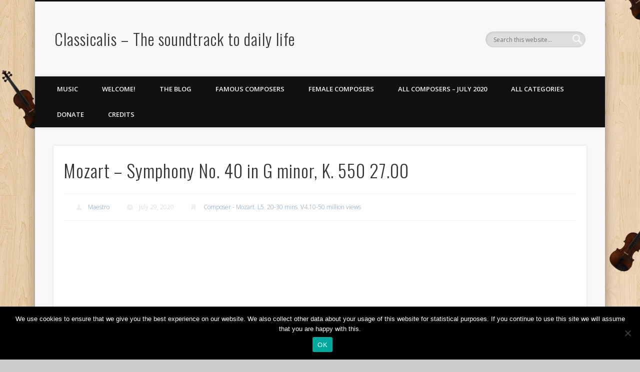

--- FILE ---
content_type: text/html; charset=UTF-8
request_url: https://classicalmusic.classicalis.com/mozart-symphony-no-40-in-g-minor-k-550-26-24
body_size: 15088
content:
<!DOCTYPE html>
<html lang="en-US" itemscope itemtype="https://schema.org/BlogPosting">
<head>
<meta charset="UTF-8" />
<meta name="viewport" content="width=device-width, initial-scale=1.0" />
<link rel="profile" href="https://gmpg.org/xfn/11" />
<link rel="pingback" href="https://classicalmusic.classicalis.com/xmlrpc.php" />
<title>Mozart &#8211; Symphony No. 40 in G minor, K. 550 27.00 &#8211; Classicalis &#8211; The soundtrack to daily life</title>
<meta name='robots' content='max-image-preview:large' />
<link rel='dns-prefetch' href='//cdn.jsdelivr.net' />
<link rel="alternate" type="application/rss+xml" title="Classicalis - The soundtrack to daily life &raquo; Feed" href="https://classicalmusic.classicalis.com/feed" />
<link rel="alternate" type="application/rss+xml" title="Classicalis - The soundtrack to daily life &raquo; Comments Feed" href="https://classicalmusic.classicalis.com/comments/feed" />
<link rel="alternate" type="application/rss+xml" title="Classicalis - The soundtrack to daily life &raquo; Mozart &#8211; Symphony No. 40 in G minor, K. 550 27.00 Comments Feed" href="https://classicalmusic.classicalis.com/mozart-symphony-no-40-in-g-minor-k-550-26-24/feed" />
<script type="text/javascript">
/* <![CDATA[ */
window._wpemojiSettings = {"baseUrl":"https:\/\/s.w.org\/images\/core\/emoji\/15.0.3\/72x72\/","ext":".png","svgUrl":"https:\/\/s.w.org\/images\/core\/emoji\/15.0.3\/svg\/","svgExt":".svg","source":{"concatemoji":"https:\/\/classicalmusic.classicalis.com\/wp-includes\/js\/wp-emoji-release.min.js?ver=42c89c2d6ec1c353f7a529f4ac84c140"}};
/*! This file is auto-generated */
!function(i,n){var o,s,e;function c(e){try{var t={supportTests:e,timestamp:(new Date).valueOf()};sessionStorage.setItem(o,JSON.stringify(t))}catch(e){}}function p(e,t,n){e.clearRect(0,0,e.canvas.width,e.canvas.height),e.fillText(t,0,0);var t=new Uint32Array(e.getImageData(0,0,e.canvas.width,e.canvas.height).data),r=(e.clearRect(0,0,e.canvas.width,e.canvas.height),e.fillText(n,0,0),new Uint32Array(e.getImageData(0,0,e.canvas.width,e.canvas.height).data));return t.every(function(e,t){return e===r[t]})}function u(e,t,n){switch(t){case"flag":return n(e,"\ud83c\udff3\ufe0f\u200d\u26a7\ufe0f","\ud83c\udff3\ufe0f\u200b\u26a7\ufe0f")?!1:!n(e,"\ud83c\uddfa\ud83c\uddf3","\ud83c\uddfa\u200b\ud83c\uddf3")&&!n(e,"\ud83c\udff4\udb40\udc67\udb40\udc62\udb40\udc65\udb40\udc6e\udb40\udc67\udb40\udc7f","\ud83c\udff4\u200b\udb40\udc67\u200b\udb40\udc62\u200b\udb40\udc65\u200b\udb40\udc6e\u200b\udb40\udc67\u200b\udb40\udc7f");case"emoji":return!n(e,"\ud83d\udc26\u200d\u2b1b","\ud83d\udc26\u200b\u2b1b")}return!1}function f(e,t,n){var r="undefined"!=typeof WorkerGlobalScope&&self instanceof WorkerGlobalScope?new OffscreenCanvas(300,150):i.createElement("canvas"),a=r.getContext("2d",{willReadFrequently:!0}),o=(a.textBaseline="top",a.font="600 32px Arial",{});return e.forEach(function(e){o[e]=t(a,e,n)}),o}function t(e){var t=i.createElement("script");t.src=e,t.defer=!0,i.head.appendChild(t)}"undefined"!=typeof Promise&&(o="wpEmojiSettingsSupports",s=["flag","emoji"],n.supports={everything:!0,everythingExceptFlag:!0},e=new Promise(function(e){i.addEventListener("DOMContentLoaded",e,{once:!0})}),new Promise(function(t){var n=function(){try{var e=JSON.parse(sessionStorage.getItem(o));if("object"==typeof e&&"number"==typeof e.timestamp&&(new Date).valueOf()<e.timestamp+604800&&"object"==typeof e.supportTests)return e.supportTests}catch(e){}return null}();if(!n){if("undefined"!=typeof Worker&&"undefined"!=typeof OffscreenCanvas&&"undefined"!=typeof URL&&URL.createObjectURL&&"undefined"!=typeof Blob)try{var e="postMessage("+f.toString()+"("+[JSON.stringify(s),u.toString(),p.toString()].join(",")+"));",r=new Blob([e],{type:"text/javascript"}),a=new Worker(URL.createObjectURL(r),{name:"wpTestEmojiSupports"});return void(a.onmessage=function(e){c(n=e.data),a.terminate(),t(n)})}catch(e){}c(n=f(s,u,p))}t(n)}).then(function(e){for(var t in e)n.supports[t]=e[t],n.supports.everything=n.supports.everything&&n.supports[t],"flag"!==t&&(n.supports.everythingExceptFlag=n.supports.everythingExceptFlag&&n.supports[t]);n.supports.everythingExceptFlag=n.supports.everythingExceptFlag&&!n.supports.flag,n.DOMReady=!1,n.readyCallback=function(){n.DOMReady=!0}}).then(function(){return e}).then(function(){var e;n.supports.everything||(n.readyCallback(),(e=n.source||{}).concatemoji?t(e.concatemoji):e.wpemoji&&e.twemoji&&(t(e.twemoji),t(e.wpemoji)))}))}((window,document),window._wpemojiSettings);
/* ]]> */
</script>
<style id='wp-emoji-styles-inline-css' type='text/css'>

	img.wp-smiley, img.emoji {
		display: inline !important;
		border: none !important;
		box-shadow: none !important;
		height: 1em !important;
		width: 1em !important;
		margin: 0 0.07em !important;
		vertical-align: -0.1em !important;
		background: none !important;
		padding: 0 !important;
	}
</style>
<link rel='stylesheet' id='wp-block-library-css' href='https://classicalmusic.classicalis.com/wp-includes/css/dist/block-library/style.min.css?ver=42c89c2d6ec1c353f7a529f4ac84c140' type='text/css' media='all' />
<style id='classic-theme-styles-inline-css' type='text/css'>
/*! This file is auto-generated */
.wp-block-button__link{color:#fff;background-color:#32373c;border-radius:9999px;box-shadow:none;text-decoration:none;padding:calc(.667em + 2px) calc(1.333em + 2px);font-size:1.125em}.wp-block-file__button{background:#32373c;color:#fff;text-decoration:none}
</style>
<style id='global-styles-inline-css' type='text/css'>
body{--wp--preset--color--black: #000000;--wp--preset--color--cyan-bluish-gray: #abb8c3;--wp--preset--color--white: #ffffff;--wp--preset--color--pale-pink: #f78da7;--wp--preset--color--vivid-red: #cf2e2e;--wp--preset--color--luminous-vivid-orange: #ff6900;--wp--preset--color--luminous-vivid-amber: #fcb900;--wp--preset--color--light-green-cyan: #7bdcb5;--wp--preset--color--vivid-green-cyan: #00d084;--wp--preset--color--pale-cyan-blue: #8ed1fc;--wp--preset--color--vivid-cyan-blue: #0693e3;--wp--preset--color--vivid-purple: #9b51e0;--wp--preset--gradient--vivid-cyan-blue-to-vivid-purple: linear-gradient(135deg,rgba(6,147,227,1) 0%,rgb(155,81,224) 100%);--wp--preset--gradient--light-green-cyan-to-vivid-green-cyan: linear-gradient(135deg,rgb(122,220,180) 0%,rgb(0,208,130) 100%);--wp--preset--gradient--luminous-vivid-amber-to-luminous-vivid-orange: linear-gradient(135deg,rgba(252,185,0,1) 0%,rgba(255,105,0,1) 100%);--wp--preset--gradient--luminous-vivid-orange-to-vivid-red: linear-gradient(135deg,rgba(255,105,0,1) 0%,rgb(207,46,46) 100%);--wp--preset--gradient--very-light-gray-to-cyan-bluish-gray: linear-gradient(135deg,rgb(238,238,238) 0%,rgb(169,184,195) 100%);--wp--preset--gradient--cool-to-warm-spectrum: linear-gradient(135deg,rgb(74,234,220) 0%,rgb(151,120,209) 20%,rgb(207,42,186) 40%,rgb(238,44,130) 60%,rgb(251,105,98) 80%,rgb(254,248,76) 100%);--wp--preset--gradient--blush-light-purple: linear-gradient(135deg,rgb(255,206,236) 0%,rgb(152,150,240) 100%);--wp--preset--gradient--blush-bordeaux: linear-gradient(135deg,rgb(254,205,165) 0%,rgb(254,45,45) 50%,rgb(107,0,62) 100%);--wp--preset--gradient--luminous-dusk: linear-gradient(135deg,rgb(255,203,112) 0%,rgb(199,81,192) 50%,rgb(65,88,208) 100%);--wp--preset--gradient--pale-ocean: linear-gradient(135deg,rgb(255,245,203) 0%,rgb(182,227,212) 50%,rgb(51,167,181) 100%);--wp--preset--gradient--electric-grass: linear-gradient(135deg,rgb(202,248,128) 0%,rgb(113,206,126) 100%);--wp--preset--gradient--midnight: linear-gradient(135deg,rgb(2,3,129) 0%,rgb(40,116,252) 100%);--wp--preset--font-size--small: 13px;--wp--preset--font-size--medium: 20px;--wp--preset--font-size--large: 36px;--wp--preset--font-size--x-large: 42px;--wp--preset--spacing--20: 0.44rem;--wp--preset--spacing--30: 0.67rem;--wp--preset--spacing--40: 1rem;--wp--preset--spacing--50: 1.5rem;--wp--preset--spacing--60: 2.25rem;--wp--preset--spacing--70: 3.38rem;--wp--preset--spacing--80: 5.06rem;--wp--preset--shadow--natural: 6px 6px 9px rgba(0, 0, 0, 0.2);--wp--preset--shadow--deep: 12px 12px 50px rgba(0, 0, 0, 0.4);--wp--preset--shadow--sharp: 6px 6px 0px rgba(0, 0, 0, 0.2);--wp--preset--shadow--outlined: 6px 6px 0px -3px rgba(255, 255, 255, 1), 6px 6px rgba(0, 0, 0, 1);--wp--preset--shadow--crisp: 6px 6px 0px rgba(0, 0, 0, 1);}:where(.is-layout-flex){gap: 0.5em;}:where(.is-layout-grid){gap: 0.5em;}body .is-layout-flex{display: flex;}body .is-layout-flex{flex-wrap: wrap;align-items: center;}body .is-layout-flex > *{margin: 0;}body .is-layout-grid{display: grid;}body .is-layout-grid > *{margin: 0;}:where(.wp-block-columns.is-layout-flex){gap: 2em;}:where(.wp-block-columns.is-layout-grid){gap: 2em;}:where(.wp-block-post-template.is-layout-flex){gap: 1.25em;}:where(.wp-block-post-template.is-layout-grid){gap: 1.25em;}.has-black-color{color: var(--wp--preset--color--black) !important;}.has-cyan-bluish-gray-color{color: var(--wp--preset--color--cyan-bluish-gray) !important;}.has-white-color{color: var(--wp--preset--color--white) !important;}.has-pale-pink-color{color: var(--wp--preset--color--pale-pink) !important;}.has-vivid-red-color{color: var(--wp--preset--color--vivid-red) !important;}.has-luminous-vivid-orange-color{color: var(--wp--preset--color--luminous-vivid-orange) !important;}.has-luminous-vivid-amber-color{color: var(--wp--preset--color--luminous-vivid-amber) !important;}.has-light-green-cyan-color{color: var(--wp--preset--color--light-green-cyan) !important;}.has-vivid-green-cyan-color{color: var(--wp--preset--color--vivid-green-cyan) !important;}.has-pale-cyan-blue-color{color: var(--wp--preset--color--pale-cyan-blue) !important;}.has-vivid-cyan-blue-color{color: var(--wp--preset--color--vivid-cyan-blue) !important;}.has-vivid-purple-color{color: var(--wp--preset--color--vivid-purple) !important;}.has-black-background-color{background-color: var(--wp--preset--color--black) !important;}.has-cyan-bluish-gray-background-color{background-color: var(--wp--preset--color--cyan-bluish-gray) !important;}.has-white-background-color{background-color: var(--wp--preset--color--white) !important;}.has-pale-pink-background-color{background-color: var(--wp--preset--color--pale-pink) !important;}.has-vivid-red-background-color{background-color: var(--wp--preset--color--vivid-red) !important;}.has-luminous-vivid-orange-background-color{background-color: var(--wp--preset--color--luminous-vivid-orange) !important;}.has-luminous-vivid-amber-background-color{background-color: var(--wp--preset--color--luminous-vivid-amber) !important;}.has-light-green-cyan-background-color{background-color: var(--wp--preset--color--light-green-cyan) !important;}.has-vivid-green-cyan-background-color{background-color: var(--wp--preset--color--vivid-green-cyan) !important;}.has-pale-cyan-blue-background-color{background-color: var(--wp--preset--color--pale-cyan-blue) !important;}.has-vivid-cyan-blue-background-color{background-color: var(--wp--preset--color--vivid-cyan-blue) !important;}.has-vivid-purple-background-color{background-color: var(--wp--preset--color--vivid-purple) !important;}.has-black-border-color{border-color: var(--wp--preset--color--black) !important;}.has-cyan-bluish-gray-border-color{border-color: var(--wp--preset--color--cyan-bluish-gray) !important;}.has-white-border-color{border-color: var(--wp--preset--color--white) !important;}.has-pale-pink-border-color{border-color: var(--wp--preset--color--pale-pink) !important;}.has-vivid-red-border-color{border-color: var(--wp--preset--color--vivid-red) !important;}.has-luminous-vivid-orange-border-color{border-color: var(--wp--preset--color--luminous-vivid-orange) !important;}.has-luminous-vivid-amber-border-color{border-color: var(--wp--preset--color--luminous-vivid-amber) !important;}.has-light-green-cyan-border-color{border-color: var(--wp--preset--color--light-green-cyan) !important;}.has-vivid-green-cyan-border-color{border-color: var(--wp--preset--color--vivid-green-cyan) !important;}.has-pale-cyan-blue-border-color{border-color: var(--wp--preset--color--pale-cyan-blue) !important;}.has-vivid-cyan-blue-border-color{border-color: var(--wp--preset--color--vivid-cyan-blue) !important;}.has-vivid-purple-border-color{border-color: var(--wp--preset--color--vivid-purple) !important;}.has-vivid-cyan-blue-to-vivid-purple-gradient-background{background: var(--wp--preset--gradient--vivid-cyan-blue-to-vivid-purple) !important;}.has-light-green-cyan-to-vivid-green-cyan-gradient-background{background: var(--wp--preset--gradient--light-green-cyan-to-vivid-green-cyan) !important;}.has-luminous-vivid-amber-to-luminous-vivid-orange-gradient-background{background: var(--wp--preset--gradient--luminous-vivid-amber-to-luminous-vivid-orange) !important;}.has-luminous-vivid-orange-to-vivid-red-gradient-background{background: var(--wp--preset--gradient--luminous-vivid-orange-to-vivid-red) !important;}.has-very-light-gray-to-cyan-bluish-gray-gradient-background{background: var(--wp--preset--gradient--very-light-gray-to-cyan-bluish-gray) !important;}.has-cool-to-warm-spectrum-gradient-background{background: var(--wp--preset--gradient--cool-to-warm-spectrum) !important;}.has-blush-light-purple-gradient-background{background: var(--wp--preset--gradient--blush-light-purple) !important;}.has-blush-bordeaux-gradient-background{background: var(--wp--preset--gradient--blush-bordeaux) !important;}.has-luminous-dusk-gradient-background{background: var(--wp--preset--gradient--luminous-dusk) !important;}.has-pale-ocean-gradient-background{background: var(--wp--preset--gradient--pale-ocean) !important;}.has-electric-grass-gradient-background{background: var(--wp--preset--gradient--electric-grass) !important;}.has-midnight-gradient-background{background: var(--wp--preset--gradient--midnight) !important;}.has-small-font-size{font-size: var(--wp--preset--font-size--small) !important;}.has-medium-font-size{font-size: var(--wp--preset--font-size--medium) !important;}.has-large-font-size{font-size: var(--wp--preset--font-size--large) !important;}.has-x-large-font-size{font-size: var(--wp--preset--font-size--x-large) !important;}
.wp-block-navigation a:where(:not(.wp-element-button)){color: inherit;}
:where(.wp-block-post-template.is-layout-flex){gap: 1.25em;}:where(.wp-block-post-template.is-layout-grid){gap: 1.25em;}
:where(.wp-block-columns.is-layout-flex){gap: 2em;}:where(.wp-block-columns.is-layout-grid){gap: 2em;}
.wp-block-pullquote{font-size: 1.5em;line-height: 1.6;}
</style>
<link rel='stylesheet' id='cookie-notice-front-css' href='https://classicalmusic.classicalis.com/wp-content/plugins/cookie-notice/css/front.min.css?ver=2.4.16' type='text/css' media='all' />
<link rel='stylesheet' id='give-styles-css' href='https://classicalmusic.classicalis.com/wp-content/plugins/give/assets/dist/css/give.css?ver=3.12.0' type='text/css' media='all' />
<link rel='stylesheet' id='give-donation-summary-style-frontend-css' href='https://classicalmusic.classicalis.com/wp-content/plugins/give/assets/dist/css/give-donation-summary.css?ver=3.12.0' type='text/css' media='all' />
<link rel='stylesheet' id='cmplz-general-css' href='https://classicalmusic.classicalis.com/wp-content/plugins/complianz-gdpr/assets/css/cookieblocker.min.css?ver=1717608745' type='text/css' media='all' />
<link rel='stylesheet' id='wordpress-popular-posts-css-css' href='https://classicalmusic.classicalis.com/wp-content/plugins/wordpress-popular-posts/assets/css/wpp.css?ver=6.4.2' type='text/css' media='all' />
<link rel='stylesheet' id='pinboard-web-font-css' href='https://fonts.googleapis.com/css?family=Open+Sans:300,300italic,regular,italic,600,600italic|Oswald:300,300italic,regular,italic,600,600italic&#038;subset=latin' type='text/css' media='all' />
<link rel='stylesheet' id='pinboard-css' href='https://classicalmusic.classicalis.com/wp-content/themes/pinboard/style.css' type='text/css' media='all' />
<link rel='stylesheet' id='colorbox-css' href='https://classicalmusic.classicalis.com/wp-content/themes/pinboard/styles/colorbox.css' type='text/css' media='all' />
<link rel='stylesheet' id='__EPYT__style-css' href='https://classicalmusic.classicalis.com/wp-content/plugins/youtube-embed-plus/styles/ytprefs.min.css?ver=14.2.1.2' type='text/css' media='all' />
<style id='__EPYT__style-inline-css' type='text/css'>

                .epyt-gallery-thumb {
                        width: 33.333%;
                }
                
</style>
<!--n2css-->	<!--[if lt IE 9]>
	<script src="https://classicalmusic.classicalis.com/wp-content/themes/pinboard/scripts/html5.js" type="text/javascript"></script>
	<![endif]-->
<script type="text/javascript" async src="https://classicalmusic.classicalis.com/wp-content/plugins/burst-statistics/helpers/timeme/timeme.min.js?ver=1.6.1" id="burst-timeme-js"></script>
<script type="text/javascript" id="burst-js-extra">
/* <![CDATA[ */
var burst = {"page_id":"53","cookie_retention_days":"30","beacon_url":"https:\/\/classicalmusic.classicalis.com\/wp-content\/plugins\/burst-statistics\/endpoint.php","options":{"beacon_enabled":1,"enable_cookieless_tracking":0,"enable_turbo_mode":0,"do_not_track":0},"goals":[{"ID":"1","title":"Default goal","type":"clicks","status":"active","server_side":"0","url":"*","conversion_metric":"visitors","date_created":"1717608745","date_start":"1717608745","date_end":"0","attribute":"class","attribute_value":"","hook":""}],"goals_script_url":"https:\/\/classicalmusic.classicalis.com\/wp-content\/plugins\/burst-statistics\/\/assets\/js\/build\/burst-goals.js?v=1.6.1"};
/* ]]> */
</script>
<script type="text/javascript" async src="https://classicalmusic.classicalis.com/wp-content/plugins/burst-statistics/assets/js/build/burst.min.js?ver=1.6.1" id="burst-js"></script>
<script type="text/javascript" src="https://classicalmusic.classicalis.com/wp-includes/js/jquery/jquery.min.js?ver=3.7.1" id="jquery-core-js"></script>
<script type="text/javascript" src="https://classicalmusic.classicalis.com/wp-includes/js/jquery/jquery-migrate.min.js?ver=3.4.1" id="jquery-migrate-js"></script>
<script type="text/javascript" src="https://classicalmusic.classicalis.com/wp-content/plugins/sticky-menu-or-anything-on-scroll/assets/js/jq-sticky-anything.min.js?ver=2.1.1" id="stickyAnythingLib-js"></script>
<script type="text/javascript" src="https://classicalmusic.classicalis.com/wp-includes/js/dist/vendor/wp-polyfill-inert.min.js?ver=3.1.2" id="wp-polyfill-inert-js"></script>
<script type="text/javascript" src="https://classicalmusic.classicalis.com/wp-includes/js/dist/vendor/regenerator-runtime.min.js?ver=0.14.0" id="regenerator-runtime-js"></script>
<script type="text/javascript" src="https://classicalmusic.classicalis.com/wp-includes/js/dist/vendor/wp-polyfill.min.js?ver=3.15.0" id="wp-polyfill-js"></script>
<script type="text/javascript" src="https://classicalmusic.classicalis.com/wp-includes/js/dist/hooks.min.js?ver=2810c76e705dd1a53b18" id="wp-hooks-js"></script>
<script type="text/javascript" src="https://classicalmusic.classicalis.com/wp-includes/js/dist/i18n.min.js?ver=5e580eb46a90c2b997e6" id="wp-i18n-js"></script>
<script type="text/javascript" id="wp-i18n-js-after">
/* <![CDATA[ */
wp.i18n.setLocaleData( { 'text direction\u0004ltr': [ 'ltr' ] } );
/* ]]> */
</script>
<script type="text/javascript" id="give-js-extra">
/* <![CDATA[ */
var give_global_vars = {"ajaxurl":"https:\/\/classicalmusic.classicalis.com\/wp-admin\/admin-ajax.php","checkout_nonce":"3c87bff1e7","currency":"USD","currency_sign":"$","currency_pos":"before","thousands_separator":",","decimal_separator":".","no_gateway":"Please select a payment method.","bad_minimum":"The minimum custom donation amount for this form is","bad_maximum":"The maximum custom donation amount for this form is","general_loading":"Loading...","purchase_loading":"Please Wait...","textForOverlayScreen":"<h3>Processing...<\/h3><p>This will only take a second!<\/p>","number_decimals":"2","is_test_mode":"","give_version":"3.12.0","magnific_options":{"main_class":"give-modal","close_on_bg_click":false},"form_translation":{"payment-mode":"Please select payment mode.","give_first":"Please enter your first name.","give_last":"Please enter your last name.","give_email":"Please enter a valid email address.","give_user_login":"Invalid email address or username.","give_user_pass":"Enter a password.","give_user_pass_confirm":"Enter the password confirmation.","give_agree_to_terms":"You must agree to the terms and conditions."},"confirm_email_sent_message":"Please check your email and click on the link to access your complete donation history.","ajax_vars":{"ajaxurl":"https:\/\/classicalmusic.classicalis.com\/wp-admin\/admin-ajax.php","ajaxNonce":"e4f0dafaed","loading":"Loading","select_option":"Please select an option","default_gateway":"paypal","permalinks":"1","number_decimals":2},"cookie_hash":"dad741a454979251e9ded97951a4c0e8","session_nonce_cookie_name":"wp-give_session_reset_nonce_dad741a454979251e9ded97951a4c0e8","session_cookie_name":"wp-give_session_dad741a454979251e9ded97951a4c0e8","delete_session_nonce_cookie":"0"};
var giveApiSettings = {"root":"https:\/\/classicalmusic.classicalis.com\/wp-json\/give-api\/v2\/","rest_base":"give-api\/v2"};
/* ]]> */
</script>
<script type="text/javascript" src="https://classicalmusic.classicalis.com/wp-content/plugins/give/assets/dist/js/give.js?ver=45021738ab584c0b" id="give-js"></script>
<script type="application/json" id="wpp-json">

{"sampling_active":0,"sampling_rate":100,"ajax_url":"https:\/\/classicalmusic.classicalis.com\/wp-json\/wordpress-popular-posts\/v1\/popular-posts","api_url":"https:\/\/classicalmusic.classicalis.com\/wp-json\/wordpress-popular-posts","ID":53,"token":"5f63ee2dc1","lang":0,"debug":0}

</script>
<script type="text/javascript" src="https://classicalmusic.classicalis.com/wp-content/plugins/wordpress-popular-posts/assets/js/wpp.min.js?ver=6.4.2" id="wpp-js-js"></script>
<script type="text/javascript" src="https://classicalmusic.classicalis.com/wp-content/themes/pinboard/scripts/ios-orientationchange-fix.js" id="ios-orientationchange-fix-js"></script>
<script type="text/javascript" src="https://classicalmusic.classicalis.com/wp-content/themes/pinboard/scripts/jquery.flexslider-min.js" id="flexslider-js"></script>
<script type="text/javascript" src="https://classicalmusic.classicalis.com/wp-content/themes/pinboard/scripts/jquery.fitvids.js" id="fitvids-js"></script>
<script type="text/javascript" src="https://classicalmusic.classicalis.com/wp-content/themes/pinboard/scripts/jquery.colorbox-min.js" id="colorbox-js"></script>
<script type="text/javascript" id="__ytprefs__-js-extra">
/* <![CDATA[ */
var _EPYT_ = {"ajaxurl":"https:\/\/classicalmusic.classicalis.com\/wp-admin\/admin-ajax.php","security":"ad3e65512d","gallery_scrolloffset":"20","eppathtoscripts":"https:\/\/classicalmusic.classicalis.com\/wp-content\/plugins\/youtube-embed-plus\/scripts\/","eppath":"https:\/\/classicalmusic.classicalis.com\/wp-content\/plugins\/youtube-embed-plus\/","epresponsiveselector":"[\"iframe.__youtube_prefs_widget__\"]","epdovol":"1","version":"14.2.1.2","evselector":"iframe.__youtube_prefs__[src], iframe[src*=\"youtube.com\/embed\/\"], iframe[src*=\"youtube-nocookie.com\/embed\/\"]","ajax_compat":"","maxres_facade":"eager","ytapi_load":"light","pause_others":"","stopMobileBuffer":"1","facade_mode":"","not_live_on_channel":"","vi_active":"","vi_js_posttypes":[]};
/* ]]> */
</script>
<script type="text/javascript" src="https://classicalmusic.classicalis.com/wp-content/plugins/youtube-embed-plus/scripts/ytprefs.min.js?ver=14.2.1.2" id="__ytprefs__-js"></script>

<!-- OG: 3.3.0 -->
<meta property="og:image" content="https://img.youtube.com/vi/JTc1mDieQI8/hqdefault.jpg"><meta property="og:image:secure_url" content="https://img.youtube.com/vi/JTc1mDieQI8/hqdefault.jpg"><meta property="og:image:width" content="480"><meta property="og:image:height" content="360"><meta property="og:image:type" content="image/jpeg"><meta property="og:video" content="https://youtu.be/JTc1mDieQI8"><meta property="og:description" content="https://www.youtube.com/watch?v=JTc1mDieQI8 Uploaded to YouTube February 20 2012"><meta property="og:type" content="video"><meta property="og:locale" content="en_US"><meta property="og:site_name" content="Classicalis - The soundtrack to daily life"><meta property="og:title" content="Mozart &#8211; Symphony No. 40 in G minor, K. 550 27.00"><meta property="og:url" content="https://classicalmusic.classicalis.com/mozart-symphony-no-40-in-g-minor-k-550-26-24"><meta property="og:updated_time" content="2021-11-11T00:15:11+00:00">
<meta property="article:published_time" content="2020-07-29T00:05:00+00:00"><meta property="article:modified_time" content="2021-11-11T00:15:11+00:00"><meta property="article:section" content="Composer - Mozart"><meta property="article:section" content="L5. 20-30 mins"><meta property="article:section" content="V4.10-50 million views"><meta property="article:author:first_name" content="Maestro"><meta property="article:author:username" content="Maestro">
<meta property="twitter:partner" content="ogwp"><meta property="twitter:player" content="https://youtu.be/JTc1mDieQI8"><meta property="twitter:card" content="summary"><meta property="twitter:image" content="http://img.youtube.com/vi/JTc1mDieQI8/hqdefault.jpg"><meta property="twitter:title" content="Mozart &#8211; Symphony No. 40 in G minor, K. 550 27.00"><meta property="twitter:description" content="https://www.youtube.com/watch?v=JTc1mDieQI8 Uploaded to YouTube February 20 2012"><meta property="twitter:url" content="https://classicalmusic.classicalis.com/mozart-symphony-no-40-in-g-minor-k-550-26-24">
<meta itemprop="image" content="http://img.youtube.com/vi/JTc1mDieQI8/hqdefault.jpg"><meta itemprop="name" content="Mozart &#8211; Symphony No. 40 in G minor, K. 550 27.00"><meta itemprop="description" content="https://www.youtube.com/watch?v=JTc1mDieQI8 Uploaded to YouTube February 20 2012"><meta itemprop="datePublished" content="2020-07-29"><meta itemprop="dateModified" content="2021-11-11T00:15:11+00:00"><meta itemprop="author" content="Maestro">
<meta property="profile:first_name" content="Maestro"><meta property="profile:username" content="Maestro">
<!-- /OG -->

<link rel="https://api.w.org/" href="https://classicalmusic.classicalis.com/wp-json/" /><link rel="alternate" type="application/json" href="https://classicalmusic.classicalis.com/wp-json/wp/v2/posts/53" /><link rel="EditURI" type="application/rsd+xml" title="RSD" href="https://classicalmusic.classicalis.com/xmlrpc.php?rsd" />
<link rel="canonical" href="https://classicalmusic.classicalis.com/mozart-symphony-no-40-in-g-minor-k-550-26-24" />
<link rel="alternate" type="application/json+oembed" href="https://classicalmusic.classicalis.com/wp-json/oembed/1.0/embed?url=https%3A%2F%2Fclassicalmusic.classicalis.com%2Fmozart-symphony-no-40-in-g-minor-k-550-26-24" />
<link rel="alternate" type="text/xml+oembed" href="https://classicalmusic.classicalis.com/wp-json/oembed/1.0/embed?url=https%3A%2F%2Fclassicalmusic.classicalis.com%2Fmozart-symphony-no-40-in-g-minor-k-550-26-24&#038;format=xml" />
<meta name="generator" content="Give v3.12.0" />
            <style id="wpp-loading-animation-styles">@-webkit-keyframes bgslide{from{background-position-x:0}to{background-position-x:-200%}}@keyframes bgslide{from{background-position-x:0}to{background-position-x:-200%}}.wpp-widget-placeholder,.wpp-widget-block-placeholder,.wpp-shortcode-placeholder{margin:0 auto;width:60px;height:3px;background:#dd3737;background:linear-gradient(90deg,#dd3737 0%,#571313 10%,#dd3737 100%);background-size:200% auto;border-radius:3px;-webkit-animation:bgslide 1s infinite linear;animation:bgslide 1s infinite linear}</style>
            <!-- Analytics by WP Statistics v14.7.2 - https://wp-statistics.com/ -->
<script>
/* <![CDATA[ */
	jQuery(window).load(function() {
			});
	jQuery(document).ready(function($) {
		$('#access .menu > li > a').each(function() {
			var title = $(this).attr('title');
			if(typeof title !== 'undefined' && title !== false) {
				$(this).append('<br /> <span>'+title+'</span>');
				$(this).removeAttr('title');
			}
		});
		function pinboard_move_elements(container) {
			if( container.hasClass('onecol') ) {
				var thumb = $('.entry-thumbnail', container);
				if('undefined' !== typeof thumb)
					$('.entry-container', container).before(thumb);
				var video = $('.entry-attachment', container);
				if('undefined' !== typeof video)
					$('.entry-container', container).before(video);
				var gallery = $('.post-gallery', container);
				if('undefined' !== typeof gallery)
					$('.entry-container', container).before(gallery);
				var meta = $('.entry-meta', container);
				if('undefined' !== typeof meta)
					$('.entry-container', container).after(meta);
			}
		}
		function pinboard_restore_elements(container) {
			if( container.hasClass('onecol') ) {
				var thumb = $('.entry-thumbnail', container);
				if('undefined' !== typeof thumb)
					$('.entry-header', container).after(thumb);
				var video = $('.entry-attachment', container);
				if('undefined' !== typeof video)
					$('.entry-header', container).after(video);
				var gallery = $('.post-gallery', container);
				if('undefined' !== typeof gallery)
					$('.entry-header', container).after(gallery);
				var meta = $('.entry-meta', container);
				if('undefined' !== typeof meta)
					$('.entry-header', container).append(meta);
				else
					$('.entry-header', container).html(meta.html());
			}
		}
		if( ($(window).width() > 960) || ($(document).width() > 960) ) {
			// Viewport is greater than tablet: portrait
		} else {
			$('#content .hentry').each(function() {
				pinboard_move_elements($(this));
			});
		}
		$(window).resize(function() {
			if( ($(window).width() > 960) || ($(document).width() > 960) ) {
									$('.page-template-template-full-width-php #content .hentry, .page-template-template-blog-full-width-php #content .hentry, .page-template-template-blog-four-col-php #content .hentry').each(function() {
						pinboard_restore_elements($(this));
					});
							} else {
				$('#content .hentry').each(function() {
					pinboard_move_elements($(this));
				});
			}
			if( ($(window).width() > 760) || ($(document).width() > 760) ) {
				var maxh = 0;
				$('#access .menu > li > a').each(function() {
					if(parseInt($(this).css('height'))>maxh) {
						maxh = parseInt($(this).css('height'));
					}
				});
				$('#access .menu > li > a').css('height', maxh);
			} else {
				$('#access .menu > li > a').css('height', 'auto');
			}
		});
		if( ($(window).width() > 760) || ($(document).width() > 760) ) {
			var maxh = 0;
			$('#access .menu > li > a').each(function() {
				var title = $(this).attr('title');
				if(typeof title !== 'undefined' && title !== false) {
					$(this).append('<br /> <span>'+title+'</span>');
					$(this).removeAttr('title');
				}
				if(parseInt($(this).css('height'))>maxh) {
					maxh = parseInt($(this).css('height'));
				}
			});
			$('#access .menu > li > a').css('height', maxh);
							$('#access li').mouseenter(function() {
					$(this).children('ul').css('display', 'none').stop(true, true).fadeIn(250).css('display', 'block').children('ul').css('display', 'none');
				});
				$('#access li').mouseleave(function() {
					$(this).children('ul').stop(true, true).fadeOut(250).css('display', 'block');
				});
					} else {
			$('#access li').each(function() {
				if($(this).children('ul').length)
					$(this).append('<span class="drop-down-toggle"><span class="drop-down-arrow"></span></span>');
			});
			$('.drop-down-toggle').click(function() {
				$(this).parent().children('ul').slideToggle(250);
			});
		}
				$('.entry-attachment audio, .entry-attachment video').mediaelementplayer({
			videoWidth: '100%',
			videoHeight: '100%',
			audioWidth: '100%',
			alwaysShowControls: true,
			features: ['playpause','progress','tracks','volume'],
			videoVolume: 'horizontal'
		});
		$(".entry-attachment, .entry-content").fitVids({ customSelector: "iframe[src*='wordpress.tv'], iframe[src*='www.dailymotion.com'], iframe[src*='blip.tv'], iframe[src*='www.viddler.com']"});
	});
	jQuery(window).load(function() {
					jQuery('.entry-content a[href$=".jpg"],.entry-content a[href$=".jpeg"],.entry-content a[href$=".png"],.entry-content a[href$=".gif"],a.colorbox').colorbox({
				maxWidth: '100%',
				maxHeight: '100%',
			});
			});
/* ]]> */
</script>
<style type="text/css">
			#header input#s {
			width:168px;
			box-shadow:inset 1px 1px 5px 1px rgba(0, 0, 0, .1);
			text-indent: 0;
		}
																																											</style>
<style type="text/css">
	#site-title a,
	#site-description {
		color:#333;
	}
</style>
<style type="text/css" id="custom-background-css">
body.custom-background { background-image: url("https://classicalmusic.classicalis.com/wp-content/uploads/2020/04/bg3.jpg"); background-position: left center; background-size: auto; background-repeat: repeat; background-attachment: scroll; }
</style>
	<link rel="icon" href="https://classicalmusic.classicalis.com/wp-content/uploads/2020/05/cropped-violin2-32x32.jpg" sizes="32x32" />
<link rel="icon" href="https://classicalmusic.classicalis.com/wp-content/uploads/2020/05/cropped-violin2-192x192.jpg" sizes="192x192" />
<link rel="apple-touch-icon" href="https://classicalmusic.classicalis.com/wp-content/uploads/2020/05/cropped-violin2-180x180.jpg" />
<meta name="msapplication-TileImage" content="https://classicalmusic.classicalis.com/wp-content/uploads/2020/05/cropped-violin2-270x270.jpg" />
</head>

<body data-rsssl=1 class="post-template-default single single-post postid-53 single-format-video custom-background cookies-not-set page-template-template-full-width-php">
	<div id="wrapper">
		<header id="header">
			<div id="site-title">
								<a class="home" href="https://classicalmusic.classicalis.com/" rel="home">Classicalis &#8211; The soundtrack to daily life</a>
			</div>
							<div id="site-description"></div>
							<form role="search" method="get" id="searchform" action="https://classicalmusic.classicalis.com/" >
	<input type="text" value="" placeholder="Search this website&#8230;" name="s" id="s" />
	<input type="submit" id="searchsubmit" value="Search" />
</form>				<div class="clear"></div>
			<nav id="access">
				<a class="nav-show" href="#access">Show Navigation</a>
				<a class="nav-hide" href="#nogo">Hide Navigation</a>
				<div class="menu-menu-1-container"><ul id="menu-menu-1" class="menu"><li id="menu-item-2138" class="menu-item menu-item-type-post_type menu-item-object-page menu-item-2138"><a href="https://classicalmusic.classicalis.com/music">Music</a></li>
<li id="menu-item-2073" class="menu-item menu-item-type-post_type menu-item-object-page menu-item-2073"><a href="https://classicalmusic.classicalis.com/welcome">Welcome!</a></li>
<li id="menu-item-2115" class="menu-item menu-item-type-post_type menu-item-object-page menu-item-2115"><a href="https://classicalmusic.classicalis.com/the-blog">The Blog</a></li>
<li id="menu-item-2257" class="menu-item menu-item-type-custom menu-item-object-custom menu-item-has-children menu-item-2257"><a href="https://classicalmusic.classicalis.com/category/composer-beethoven">Famous Composers</a>
<ul class="sub-menu">
	<li id="menu-item-2258" class="menu-item menu-item-type-custom menu-item-object-custom menu-item-2258"><a href="https://classicalmusic.classicalis.com/category/composer-beethoven">Beethoven</a></li>
	<li id="menu-item-2259" class="menu-item menu-item-type-custom menu-item-object-custom menu-item-2259"><a href="https://classicalmusic.classicalis.com/category/composer-handel/">Handel</a></li>
	<li id="menu-item-2260" class="menu-item menu-item-type-custom menu-item-object-custom menu-item-2260"><a href="https://classicalmusic.classicalis.com/category/composer-bach">J.S. Bach</a></li>
	<li id="menu-item-2261" class="menu-item menu-item-type-custom menu-item-object-custom menu-item-2261"><a href="https://classicalmusic.classicalis.com/category/composer-mozart/">Mozart</a></li>
	<li id="menu-item-2262" class="menu-item menu-item-type-custom menu-item-object-custom menu-item-2262"><a href="https://classicalmusic.classicalis.com/category/composer-tchaikovsky/">Tchaikovsky</a></li>
	<li id="menu-item-2263" class="menu-item menu-item-type-custom menu-item-object-custom menu-item-2263"><a href="https://classicalmusic.classicalis.com/category/composer-vivaldi/">Vivaldi</a></li>
</ul>
</li>
<li id="menu-item-2264" class="menu-item menu-item-type-custom menu-item-object-custom menu-item-2264"><a href="https://classicalmusic.classicalis.com/category/composers-female/">Female Composers</a></li>
<li id="menu-item-2069" class="menu-item menu-item-type-post_type menu-item-object-page menu-item-2069"><a href="https://classicalmusic.classicalis.com/all-composers">All Composers – July 2020</a></li>
<li id="menu-item-2107" class="menu-item menu-item-type-post_type menu-item-object-page menu-item-2107"><a href="https://classicalmusic.classicalis.com/categories">All Categories</a></li>
<li id="menu-item-1920" class="menu-item menu-item-type-post_type menu-item-object-page menu-item-1920"><a href="https://classicalmusic.classicalis.com/donate">Donate</a></li>
<li id="menu-item-1919" class="menu-item menu-item-type-post_type menu-item-object-page menu-item-1919"><a href="https://classicalmusic.classicalis.com/credits">Credits</a></li>
</ul></div>				<div class="clear"></div>
			</nav><!-- #access -->
		</header><!-- #header -->	<div id="container">
		<section id="content" class="column onecol">
							<article class="post-53 post type-post status-publish format-video hentry category-composer-mozart category-20-30-mins category-4-10-50-million post_format-post-format-video column onecol" id="post-53">
					<div class="entry">
						<header class="entry-header">
							<h1 class="entry-title">Mozart &#8211; Symphony No. 40 in G minor, K. 550 27.00</h1>
									<aside class="entry-meta">
							<span class="entry-author-link"><a href="https://classicalmusic.classicalis.com/author/pjcb4mgwffuwewfz" title="Posts by Maestro" rel="author">Maestro</a></span>
									<span class="entry-date">July 29, 2020</span>
												<span class="entry-category"><a href="https://classicalmusic.classicalis.com/category/composer-mozart" rel="category tag">Composer - Mozart</a>, <a href="https://classicalmusic.classicalis.com/category/length/20-30-mins" rel="category tag">L5. 20-30 mins</a>, <a href="https://classicalmusic.classicalis.com/category/online-views/4-10-50-million" rel="category tag">V4.10-50 million views</a></span>
																		<div class="clear"></div>
		</aside><!-- .entry-meta -->
							</header><!-- .entry-header -->
						<div class="entry-content">
															<p></p>
														
<figure class="wp-block-embed-youtube wp-block-embed is-type-video is-provider-youtube wp-embed-aspect-16-9 wp-has-aspect-ratio"><div class="wp-block-embed__wrapper">
<iframe  id="_ytid_30232"  width="800" height="450"  data-origwidth="800" data-origheight="450"  data-relstop="1" src="https://www.youtube.com/embed/JTc1mDieQI8?enablejsapi=1&#038;autoplay=0&#038;cc_load_policy=0&#038;cc_lang_pref=&#038;iv_load_policy=1&#038;loop=0&#038;modestbranding=0&#038;rel=0&#038;fs=1&#038;playsinline=0&#038;autohide=2&#038;theme=dark&#038;color=red&#038;controls=1&#038;" class="__youtube_prefs__  epyt-is-override  no-lazyload" title="YouTube player"  allow="fullscreen; accelerometer; autoplay; clipboard-write; encrypted-media; gyroscope; picture-in-picture" allowfullscreen data-no-lazy="1" data-skipgform_ajax_framebjll=""></iframe>
</div></figure>



<p>Uploaded to YouTube February 20 2012</p>
							<div class="clear"></div>
						</div><!-- .entry-content -->
						<footer class="entry-utility">
																							<div class="social-bookmarks">
			<p>Did you like this article? Share it with your friends!</p>
							<div class="facebook-like">
					<div id="fb-root"></div>
					<script>
						(function(d, s, id) {
							var js, fjs = d.getElementsByTagName(s)[0];
							if (d.getElementById(id)) return;
							js = d.createElement(s); js.id = id;
							js.src = "//connect.facebook.net/en_US/all.js#xfbml=1";
							fjs.parentNode.insertBefore(js, fjs);
						}(document, 'script', 'facebook-jssdk'));
					</script>
					<div class="fb-like" data-href="https://classicalmusic.classicalis.com/mozart-symphony-no-40-in-g-minor-k-550-26-24" data-send="false" data-layout="button_count" data-width="110" data-show-faces="false" data-font="arial"></div>
				</div><!-- .facebook-like -->
										<div class="twitter-button">
					<a href="https://twitter.com/share" class="twitter-share-button" data-url="https://classicalmusic.classicalis.com/mozart-symphony-no-40-in-g-minor-k-550-26-24">Tweet</a>
					<script>!function(d,s,id){var js,fjs=d.getElementsByTagName(s)[0];if(!d.getElementById(id)){js=d.createElement(s);js.id=id;js.src="//platform.twitter.com/widgets.js";fjs.parentNode.insertBefore(js,fjs);}}(document,"script","twitter-wjs");</script>
				</div><!-- .twitter-button -->
													<div class="pinterest-button">
					<a href="http://pinterest.com/pin/create/button/?url=https%3A%2F%2Fclassicalmusic.classicalis.com%2Fmozart-symphony-no-40-in-g-minor-k-550-26-24&#038;description=%3Cp%3EUploaded+to+YouTube+February+20+2012%3C%2Fp%3E" class="pin-it-button" count-layout="horizontal"><img border="0" src="//assets.pinterest.com/images/PinExt.png" title="Pin It" /></a>
					<script>
						(function(d, s, id) {
							var js, pjs = d.getElementsByTagName(s)[0];
							if (d.getElementById(id)) return;
							js = d.createElement(s); js.id = id;
							js.src = "//assets.pinterest.com/js/pinit.js";
							pjs.parentNode.insertBefore(js, pjs);
						}(document, 'script', 'pinterest-js'));
					</script>
				</div>
						<div class="clear"></div>
		</div><!-- .social-bookmarks -->
														</footer><!-- .entry-utility -->
					</div><!-- .entry -->
					

				</article><!-- .post -->
					</section><!-- #content -->
			</div><!-- #container -->
				<div id="footer">
						<div id="copyright">
				<p class="copyright twocol">© 2026 Classicalis - The soundtrack to daily life</p>
								<div class="clear"></div>
			</div><!-- #copyright -->
		</div><!-- #footer -->
	</div><!-- #wrapper -->
<script type="text/javascript" id="cookie-notice-front-js-before">
/* <![CDATA[ */
var cnArgs = {"ajaxUrl":"https:\/\/classicalmusic.classicalis.com\/wp-admin\/admin-ajax.php","nonce":"1035130fcf","hideEffect":"fade","position":"bottom","onScroll":false,"onScrollOffset":100,"onClick":false,"cookieName":"cookie_notice_accepted","cookieTime":2592000,"cookieTimeRejected":2592000,"globalCookie":false,"redirection":false,"cache":true,"revokeCookies":false,"revokeCookiesOpt":"automatic"};
/* ]]> */
</script>
<script type="text/javascript" src="https://classicalmusic.classicalis.com/wp-content/plugins/cookie-notice/js/front.min.js?ver=2.4.16" id="cookie-notice-front-js"></script>
<script type="text/javascript" id="stickThis-js-extra">
/* <![CDATA[ */
var sticky_anything_engage = {"element":"#access","topspace":"0","minscreenwidth":"0","maxscreenwidth":"999999","zindex":"1","legacymode":"","dynamicmode":"","debugmode":"","pushup":"","adminbar":"1"};
/* ]]> */
</script>
<script type="text/javascript" src="https://classicalmusic.classicalis.com/wp-content/plugins/sticky-menu-or-anything-on-scroll/assets/js/stickThis.js?ver=2.1.1" id="stickThis-js"></script>
<script type="text/javascript" id="give-donation-summary-script-frontend-js-extra">
/* <![CDATA[ */
var GiveDonationSummaryData = {"currencyPrecisionLookup":{"USD":2,"EUR":2,"GBP":2,"AUD":2,"BRL":2,"CAD":2,"CZK":2,"DKK":2,"HKD":2,"HUF":2,"ILS":2,"JPY":0,"MYR":2,"MXN":2,"MAD":2,"NZD":2,"NOK":2,"PHP":2,"PLN":2,"SGD":2,"KRW":0,"ZAR":2,"SEK":2,"CHF":2,"TWD":2,"THB":2,"INR":2,"TRY":2,"IRR":2,"RUB":2,"AED":2,"AMD":2,"ANG":2,"ARS":2,"AWG":2,"BAM":2,"BDT":2,"BHD":3,"BMD":2,"BND":2,"BOB":2,"BSD":2,"BWP":2,"BZD":2,"CLP":0,"CNY":2,"COP":2,"CRC":2,"CUC":2,"CUP":2,"DOP":2,"EGP":2,"GIP":2,"GTQ":2,"HNL":2,"HRK":2,"IDR":2,"ISK":0,"JMD":2,"JOD":2,"KES":2,"KWD":2,"KYD":2,"MKD":2,"NPR":2,"OMR":3,"PEN":2,"PKR":2,"RON":2,"SAR":2,"SZL":2,"TOP":2,"TZS":2,"UAH":2,"UYU":2,"VEF":2,"XCD":2,"AFN":2,"ALL":2,"AOA":2,"AZN":2,"BBD":2,"BGN":2,"BIF":0,"XBT":8,"BTN":1,"BYR":2,"BYN":2,"CDF":2,"CVE":2,"DJF":0,"DZD":2,"ERN":2,"ETB":2,"FJD":2,"FKP":2,"GEL":2,"GGP":2,"GHS":2,"GMD":2,"GNF":0,"GYD":2,"HTG":2,"IMP":2,"IQD":2,"IRT":2,"JEP":2,"KGS":2,"KHR":0,"KMF":2,"KPW":0,"KZT":2,"LAK":0,"LBP":2,"LKR":0,"LRD":2,"LSL":2,"LYD":3,"MDL":2,"MGA":0,"MMK":2,"MNT":2,"MOP":2,"MRO":2,"MUR":2,"MVR":1,"MWK":2,"MZN":0,"NAD":2,"NGN":2,"NIO":2,"PAB":2,"PGK":2,"PRB":2,"PYG":2,"QAR":2,"RSD":2,"RWF":2,"SBD":2,"SCR":2,"SDG":2,"SHP":2,"SLL":2,"SOS":2,"SRD":2,"SSP":2,"STD":2,"SYP":2,"TJS":2,"TMT":2,"TND":3,"TTD":2,"UGX":2,"UZS":2,"VND":1,"VUV":0,"WST":2,"XAF":2,"XOF":2,"XPF":2,"YER":2,"ZMW":2},"recurringLabelLookup":[]};
/* ]]> */
</script>
<script type="text/javascript" src="https://classicalmusic.classicalis.com/wp-content/plugins/give/assets/dist/js/give-donation-summary.js?ver=3.12.0" id="give-donation-summary-script-frontend-js"></script>
<script type="text/javascript" id="wp-statistics-tracker-js-extra">
/* <![CDATA[ */
var WP_Statistics_Tracker_Object = {"hitRequestUrl":"https:\/\/classicalmusic.classicalis.com\/wp-json\/wp-statistics\/v2\/hit?wp_statistics_hit_rest=yes&current_page_type=post&current_page_id=53&search_query&page_uri=L21vemFydC1zeW1waG9ueS1uby00MC1pbi1nLW1pbm9yLWstNTUwLTI2LTI0","keepOnlineRequestUrl":"https:\/\/classicalmusic.classicalis.com\/wp-json\/wp-statistics\/v2\/online?wp_statistics_hit_rest=yes&current_page_type=post&current_page_id=53&search_query&page_uri=L21vemFydC1zeW1waG9ueS1uby00MC1pbi1nLW1pbm9yLWstNTUwLTI2LTI0","option":{"dntEnabled":false,"cacheCompatibility":false}};
/* ]]> */
</script>
<script type="text/javascript" src="https://classicalmusic.classicalis.com/wp-content/plugins/wp-statistics/assets/js/tracker.js?ver=14.7.2" id="wp-statistics-tracker-js"></script>
<script type="text/javascript" id="mediaelement-core-js-before">
/* <![CDATA[ */
var mejsL10n = {"language":"en","strings":{"mejs.download-file":"Download File","mejs.install-flash":"You are using a browser that does not have Flash player enabled or installed. Please turn on your Flash player plugin or download the latest version from https:\/\/get.adobe.com\/flashplayer\/","mejs.fullscreen":"Fullscreen","mejs.play":"Play","mejs.pause":"Pause","mejs.time-slider":"Time Slider","mejs.time-help-text":"Use Left\/Right Arrow keys to advance one second, Up\/Down arrows to advance ten seconds.","mejs.live-broadcast":"Live Broadcast","mejs.volume-help-text":"Use Up\/Down Arrow keys to increase or decrease volume.","mejs.unmute":"Unmute","mejs.mute":"Mute","mejs.volume-slider":"Volume Slider","mejs.video-player":"Video Player","mejs.audio-player":"Audio Player","mejs.captions-subtitles":"Captions\/Subtitles","mejs.captions-chapters":"Chapters","mejs.none":"None","mejs.afrikaans":"Afrikaans","mejs.albanian":"Albanian","mejs.arabic":"Arabic","mejs.belarusian":"Belarusian","mejs.bulgarian":"Bulgarian","mejs.catalan":"Catalan","mejs.chinese":"Chinese","mejs.chinese-simplified":"Chinese (Simplified)","mejs.chinese-traditional":"Chinese (Traditional)","mejs.croatian":"Croatian","mejs.czech":"Czech","mejs.danish":"Danish","mejs.dutch":"Dutch","mejs.english":"English","mejs.estonian":"Estonian","mejs.filipino":"Filipino","mejs.finnish":"Finnish","mejs.french":"French","mejs.galician":"Galician","mejs.german":"German","mejs.greek":"Greek","mejs.haitian-creole":"Haitian Creole","mejs.hebrew":"Hebrew","mejs.hindi":"Hindi","mejs.hungarian":"Hungarian","mejs.icelandic":"Icelandic","mejs.indonesian":"Indonesian","mejs.irish":"Irish","mejs.italian":"Italian","mejs.japanese":"Japanese","mejs.korean":"Korean","mejs.latvian":"Latvian","mejs.lithuanian":"Lithuanian","mejs.macedonian":"Macedonian","mejs.malay":"Malay","mejs.maltese":"Maltese","mejs.norwegian":"Norwegian","mejs.persian":"Persian","mejs.polish":"Polish","mejs.portuguese":"Portuguese","mejs.romanian":"Romanian","mejs.russian":"Russian","mejs.serbian":"Serbian","mejs.slovak":"Slovak","mejs.slovenian":"Slovenian","mejs.spanish":"Spanish","mejs.swahili":"Swahili","mejs.swedish":"Swedish","mejs.tagalog":"Tagalog","mejs.thai":"Thai","mejs.turkish":"Turkish","mejs.ukrainian":"Ukrainian","mejs.vietnamese":"Vietnamese","mejs.welsh":"Welsh","mejs.yiddish":"Yiddish"}};
/* ]]> */
</script>
<script type="text/javascript" src="https://classicalmusic.classicalis.com/wp-includes/js/mediaelement/mediaelement-and-player.min.js?ver=4.2.17" id="mediaelement-core-js"></script>
<script type="text/javascript" src="https://classicalmusic.classicalis.com/wp-includes/js/mediaelement/mediaelement-migrate.min.js?ver=42c89c2d6ec1c353f7a529f4ac84c140" id="mediaelement-migrate-js"></script>
<script type="text/javascript" id="mediaelement-js-extra">
/* <![CDATA[ */
var _wpmejsSettings = {"pluginPath":"\/wp-includes\/js\/mediaelement\/","classPrefix":"mejs-","stretching":"responsive","audioShortcodeLibrary":"mediaelement","videoShortcodeLibrary":"mediaelement"};
/* ]]> */
</script>
<script type="text/javascript" src="https://classicalmusic.classicalis.com/wp-includes/js/mediaelement/wp-mediaelement.min.js?ver=42c89c2d6ec1c353f7a529f4ac84c140" id="wp-mediaelement-js"></script>
<script type="text/javascript" src="https://classicalmusic.classicalis.com/wp-includes/js/comment-reply.min.js?ver=42c89c2d6ec1c353f7a529f4ac84c140" id="comment-reply-js" async="async" data-wp-strategy="async"></script>
<script type="text/javascript" id="wp_slimstat-js-extra">
/* <![CDATA[ */
var SlimStatParams = {"ajaxurl":"https:\/\/classicalmusic.classicalis.com\/wp-admin\/admin-ajax.php","baseurl":"\/","dnt":"noslimstat,ab-item","ci":"YTo0OntzOjEyOiJjb250ZW50X3R5cGUiO3M6NDoicG9zdCI7czo4OiJjYXRlZ29yeSI7czo5OiIxMiw5LDE5LDMiO3M6MTA6ImNvbnRlbnRfaWQiO2k6NTM7czo2OiJhdXRob3IiO3M6MTY6InBKQ0I0TWd3RmZVd0V3ZnoiO30-.006f43c69b6da42794d75f6244bc3597"};
/* ]]> */
</script>
<script defer type="text/javascript" src="https://cdn.jsdelivr.net/wp/wp-slimstat/tags/5.1.5/wp-slimstat.min.js" id="wp_slimstat-js"></script>
<script type="text/javascript" src="https://classicalmusic.classicalis.com/wp-content/plugins/youtube-embed-plus/scripts/fitvids.min.js?ver=14.2.1.2" id="__ytprefsfitvids__-js"></script>
			<script data-category="functional">
											</script>
			
		<!-- Cookie Notice plugin v2.4.16 by Hu-manity.co https://hu-manity.co/ -->
		<div id="cookie-notice" role="dialog" class="cookie-notice-hidden cookie-revoke-hidden cn-position-bottom" aria-label="Cookie Notice" style="background-color: rgba(0,0,0,1);"><div class="cookie-notice-container" style="color: #fff"><span id="cn-notice-text" class="cn-text-container">We use cookies to ensure that we give you the best experience on our website. We also collect other data about your usage of this website for statistical purposes. If you continue to use this site we will assume that you are happy with this.</span><span id="cn-notice-buttons" class="cn-buttons-container"><a href="#" id="cn-accept-cookie" data-cookie-set="accept" class="cn-set-cookie cn-button" aria-label="OK" style="background-color: #00a99d">OK</a></span><span id="cn-close-notice" data-cookie-set="accept" class="cn-close-icon" title="No"></span></div>
			
		</div>
		<!-- / Cookie Notice plugin --></body>
</html>

--- FILE ---
content_type: text/html; charset=UTF-8
request_url: https://classicalmusic.classicalis.com/wp-admin/admin-ajax.php
body_size: 1
content:
12207.1212beeec57faf053be000b4f68994c5